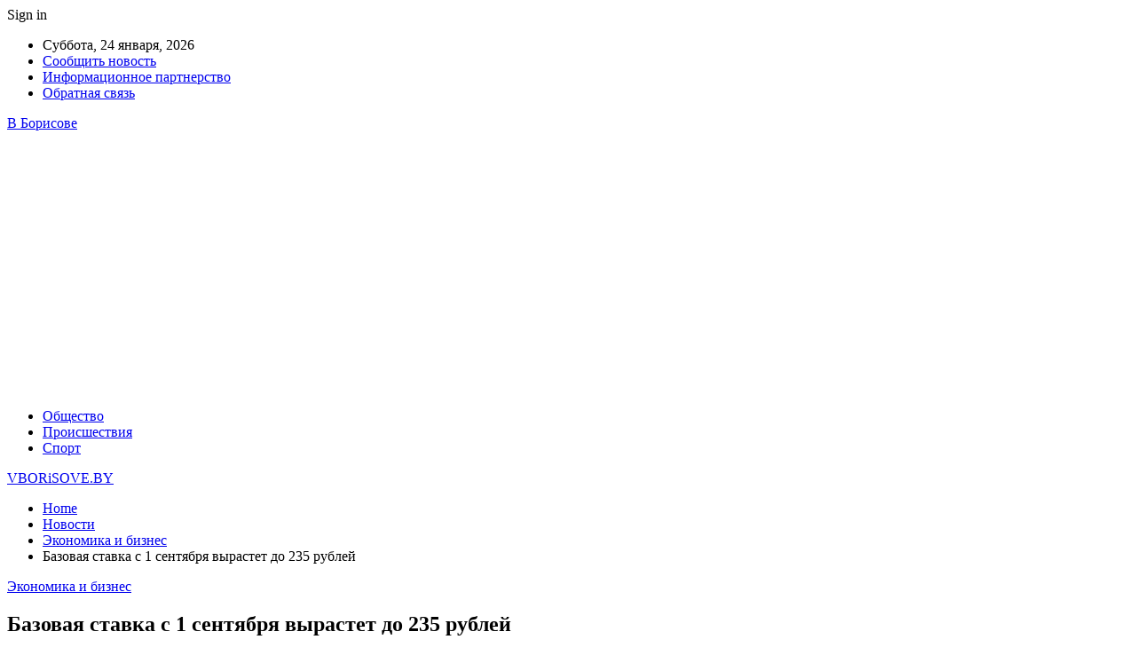

--- FILE ---
content_type: text/html; charset=utf-8
request_url: https://www.google.com/recaptcha/api2/aframe
body_size: 268
content:
<!DOCTYPE HTML><html><head><meta http-equiv="content-type" content="text/html; charset=UTF-8"></head><body><script nonce="rojeh_ItFGLVxcO0ZJkcBQ">/** Anti-fraud and anti-abuse applications only. See google.com/recaptcha */ try{var clients={'sodar':'https://pagead2.googlesyndication.com/pagead/sodar?'};window.addEventListener("message",function(a){try{if(a.source===window.parent){var b=JSON.parse(a.data);var c=clients[b['id']];if(c){var d=document.createElement('img');d.src=c+b['params']+'&rc='+(localStorage.getItem("rc::a")?sessionStorage.getItem("rc::b"):"");window.document.body.appendChild(d);sessionStorage.setItem("rc::e",parseInt(sessionStorage.getItem("rc::e")||0)+1);localStorage.setItem("rc::h",'1769253401076');}}}catch(b){}});window.parent.postMessage("_grecaptcha_ready", "*");}catch(b){}</script></body></html>